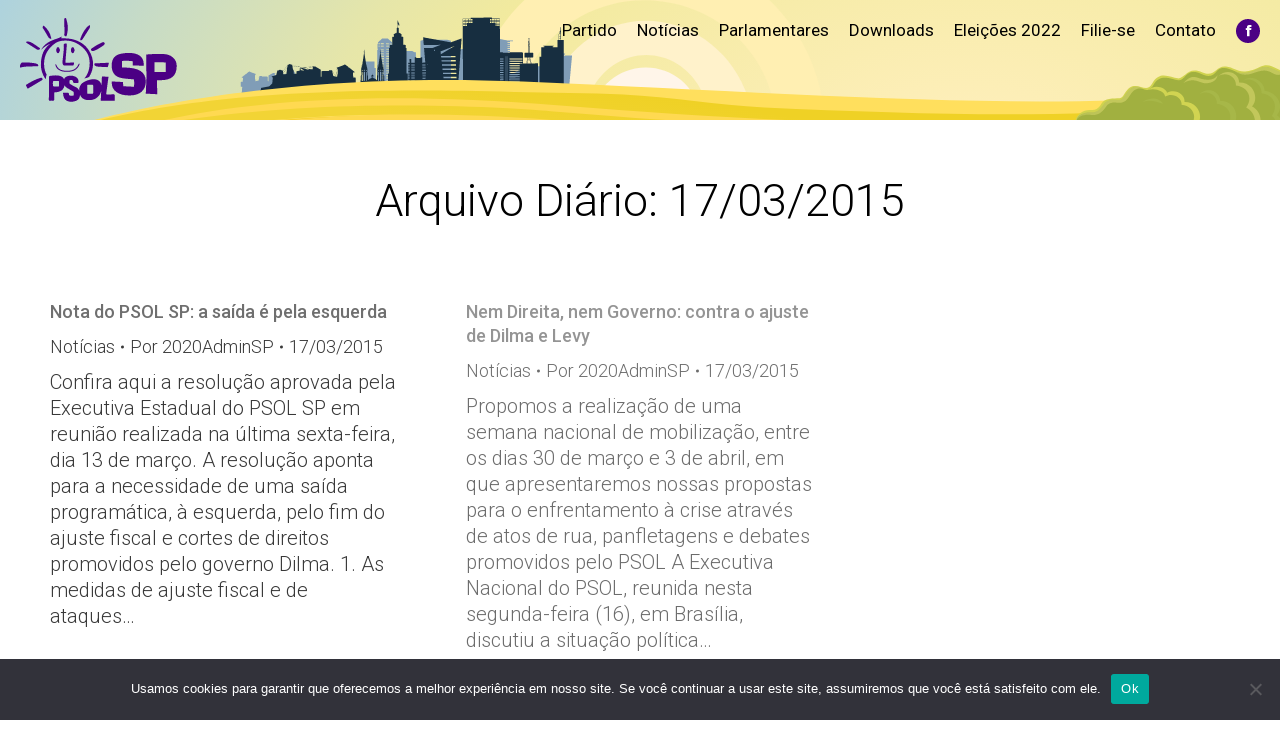

--- FILE ---
content_type: text/html; charset=UTF-8
request_url: https://psol50sp.org.br/2015/03/17/
body_size: 12946
content:
<!DOCTYPE html>
<!--[if !(IE 6) | !(IE 7) | !(IE 8)  ]><!-->
<html lang="pt-BR" class="no-js">
<!--<![endif]-->
<head>
	<meta charset="UTF-8" />
				<meta name="viewport" content="width=device-width, initial-scale=1, maximum-scale=1, user-scalable=0"/>
			<meta name="theme-color" content="#8224e3"/>	<link rel="profile" href="https://gmpg.org/xfn/11" />
	<script type="148f7f5626bde0c429dc0cb1-text/javascript">!function(e,c){e[c]=e[c]+(e[c]&&" ")+"quform-js"}(document.documentElement,"className");</script><meta name='robots' content='noindex, follow' />
	<style>img:is([sizes="auto" i], [sizes^="auto," i]) { contain-intrinsic-size: 3000px 1500px }</style>
	
	<!-- This site is optimized with the Yoast SEO plugin v26.8 - https://yoast.com/product/yoast-seo-wordpress/ -->
	<title>17/03/2015 - PSOL SP</title>
	<meta property="og:locale" content="pt_BR" />
	<meta property="og:type" content="website" />
	<meta property="og:title" content="17/03/2015 - PSOL SP" />
	<meta property="og:url" content="https://psol50sp.org.br/2015/03/17/" />
	<meta property="og:site_name" content="PSOL SP" />
	<meta name="twitter:card" content="summary_large_image" />
	<meta name="twitter:site" content="@psolsp" />
	<script type="application/ld+json" class="yoast-schema-graph">{"@context":"https://schema.org","@graph":[{"@type":"CollectionPage","@id":"https://psol50sp.org.br/2015/03/17/","url":"https://psol50sp.org.br/2015/03/17/","name":"17/03/2015 - PSOL SP","isPartOf":{"@id":"https://psol50sp.org.br/#website"},"breadcrumb":{"@id":"https://psol50sp.org.br/2015/03/17/#breadcrumb"},"inLanguage":"pt-BR"},{"@type":"BreadcrumbList","@id":"https://psol50sp.org.br/2015/03/17/#breadcrumb","itemListElement":[{"@type":"ListItem","position":1,"name":"Início","item":"https://psol50sp.org.br/"},{"@type":"ListItem","position":2,"name":"Arquivos para 17/03/2015"}]},{"@type":"WebSite","@id":"https://psol50sp.org.br/#website","url":"https://psol50sp.org.br/","name":"PSOL SP","description":"Site Estadual do PSOL São Paulo","potentialAction":[{"@type":"SearchAction","target":{"@type":"EntryPoint","urlTemplate":"https://psol50sp.org.br/?s={search_term_string}"},"query-input":{"@type":"PropertyValueSpecification","valueRequired":true,"valueName":"search_term_string"}}],"inLanguage":"pt-BR"}]}</script>
	<!-- / Yoast SEO plugin. -->


<link rel='dns-prefetch' href='//www.googletagmanager.com' />
<link rel='dns-prefetch' href='//maps.googleapis.com' />
<link rel='dns-prefetch' href='//fonts.googleapis.com' />
<link rel="alternate" type="application/rss+xml" title="Feed para PSOL SP &raquo;" href="https://psol50sp.org.br/feed/" />
<link rel="alternate" type="application/rss+xml" title="Feed de comentários para PSOL SP &raquo;" href="https://psol50sp.org.br/comments/feed/" />
<script type="148f7f5626bde0c429dc0cb1-text/javascript">
window._wpemojiSettings = {"baseUrl":"https:\/\/s.w.org\/images\/core\/emoji\/16.0.1\/72x72\/","ext":".png","svgUrl":"https:\/\/s.w.org\/images\/core\/emoji\/16.0.1\/svg\/","svgExt":".svg","source":{"concatemoji":"https:\/\/psol50sp.org.br\/wp-includes\/js\/wp-emoji-release.min.js?ver=6.8.3"}};
/*! This file is auto-generated */
!function(s,n){var o,i,e;function c(e){try{var t={supportTests:e,timestamp:(new Date).valueOf()};sessionStorage.setItem(o,JSON.stringify(t))}catch(e){}}function p(e,t,n){e.clearRect(0,0,e.canvas.width,e.canvas.height),e.fillText(t,0,0);var t=new Uint32Array(e.getImageData(0,0,e.canvas.width,e.canvas.height).data),a=(e.clearRect(0,0,e.canvas.width,e.canvas.height),e.fillText(n,0,0),new Uint32Array(e.getImageData(0,0,e.canvas.width,e.canvas.height).data));return t.every(function(e,t){return e===a[t]})}function u(e,t){e.clearRect(0,0,e.canvas.width,e.canvas.height),e.fillText(t,0,0);for(var n=e.getImageData(16,16,1,1),a=0;a<n.data.length;a++)if(0!==n.data[a])return!1;return!0}function f(e,t,n,a){switch(t){case"flag":return n(e,"\ud83c\udff3\ufe0f\u200d\u26a7\ufe0f","\ud83c\udff3\ufe0f\u200b\u26a7\ufe0f")?!1:!n(e,"\ud83c\udde8\ud83c\uddf6","\ud83c\udde8\u200b\ud83c\uddf6")&&!n(e,"\ud83c\udff4\udb40\udc67\udb40\udc62\udb40\udc65\udb40\udc6e\udb40\udc67\udb40\udc7f","\ud83c\udff4\u200b\udb40\udc67\u200b\udb40\udc62\u200b\udb40\udc65\u200b\udb40\udc6e\u200b\udb40\udc67\u200b\udb40\udc7f");case"emoji":return!a(e,"\ud83e\udedf")}return!1}function g(e,t,n,a){var r="undefined"!=typeof WorkerGlobalScope&&self instanceof WorkerGlobalScope?new OffscreenCanvas(300,150):s.createElement("canvas"),o=r.getContext("2d",{willReadFrequently:!0}),i=(o.textBaseline="top",o.font="600 32px Arial",{});return e.forEach(function(e){i[e]=t(o,e,n,a)}),i}function t(e){var t=s.createElement("script");t.src=e,t.defer=!0,s.head.appendChild(t)}"undefined"!=typeof Promise&&(o="wpEmojiSettingsSupports",i=["flag","emoji"],n.supports={everything:!0,everythingExceptFlag:!0},e=new Promise(function(e){s.addEventListener("DOMContentLoaded",e,{once:!0})}),new Promise(function(t){var n=function(){try{var e=JSON.parse(sessionStorage.getItem(o));if("object"==typeof e&&"number"==typeof e.timestamp&&(new Date).valueOf()<e.timestamp+604800&&"object"==typeof e.supportTests)return e.supportTests}catch(e){}return null}();if(!n){if("undefined"!=typeof Worker&&"undefined"!=typeof OffscreenCanvas&&"undefined"!=typeof URL&&URL.createObjectURL&&"undefined"!=typeof Blob)try{var e="postMessage("+g.toString()+"("+[JSON.stringify(i),f.toString(),p.toString(),u.toString()].join(",")+"));",a=new Blob([e],{type:"text/javascript"}),r=new Worker(URL.createObjectURL(a),{name:"wpTestEmojiSupports"});return void(r.onmessage=function(e){c(n=e.data),r.terminate(),t(n)})}catch(e){}c(n=g(i,f,p,u))}t(n)}).then(function(e){for(var t in e)n.supports[t]=e[t],n.supports.everything=n.supports.everything&&n.supports[t],"flag"!==t&&(n.supports.everythingExceptFlag=n.supports.everythingExceptFlag&&n.supports[t]);n.supports.everythingExceptFlag=n.supports.everythingExceptFlag&&!n.supports.flag,n.DOMReady=!1,n.readyCallback=function(){n.DOMReady=!0}}).then(function(){return e}).then(function(){var e;n.supports.everything||(n.readyCallback(),(e=n.source||{}).concatemoji?t(e.concatemoji):e.wpemoji&&e.twemoji&&(t(e.twemoji),t(e.wpemoji)))}))}((window,document),window._wpemojiSettings);
</script>
<style id='wp-emoji-styles-inline-css'>

	img.wp-smiley, img.emoji {
		display: inline !important;
		border: none !important;
		box-shadow: none !important;
		height: 1em !important;
		width: 1em !important;
		margin: 0 0.07em !important;
		vertical-align: -0.1em !important;
		background: none !important;
		padding: 0 !important;
	}
</style>
<link rel='stylesheet' id='wp-block-library-css' href='https://psol50sp.org.br/wp-includes/css/dist/block-library/style.min.css?ver=6.8.3' media='all' />
<style id='wp-block-library-theme-inline-css'>
.wp-block-audio :where(figcaption){color:#555;font-size:13px;text-align:center}.is-dark-theme .wp-block-audio :where(figcaption){color:#ffffffa6}.wp-block-audio{margin:0 0 1em}.wp-block-code{border:1px solid #ccc;border-radius:4px;font-family:Menlo,Consolas,monaco,monospace;padding:.8em 1em}.wp-block-embed :where(figcaption){color:#555;font-size:13px;text-align:center}.is-dark-theme .wp-block-embed :where(figcaption){color:#ffffffa6}.wp-block-embed{margin:0 0 1em}.blocks-gallery-caption{color:#555;font-size:13px;text-align:center}.is-dark-theme .blocks-gallery-caption{color:#ffffffa6}:root :where(.wp-block-image figcaption){color:#555;font-size:13px;text-align:center}.is-dark-theme :root :where(.wp-block-image figcaption){color:#ffffffa6}.wp-block-image{margin:0 0 1em}.wp-block-pullquote{border-bottom:4px solid;border-top:4px solid;color:currentColor;margin-bottom:1.75em}.wp-block-pullquote cite,.wp-block-pullquote footer,.wp-block-pullquote__citation{color:currentColor;font-size:.8125em;font-style:normal;text-transform:uppercase}.wp-block-quote{border-left:.25em solid;margin:0 0 1.75em;padding-left:1em}.wp-block-quote cite,.wp-block-quote footer{color:currentColor;font-size:.8125em;font-style:normal;position:relative}.wp-block-quote:where(.has-text-align-right){border-left:none;border-right:.25em solid;padding-left:0;padding-right:1em}.wp-block-quote:where(.has-text-align-center){border:none;padding-left:0}.wp-block-quote.is-large,.wp-block-quote.is-style-large,.wp-block-quote:where(.is-style-plain){border:none}.wp-block-search .wp-block-search__label{font-weight:700}.wp-block-search__button{border:1px solid #ccc;padding:.375em .625em}:where(.wp-block-group.has-background){padding:1.25em 2.375em}.wp-block-separator.has-css-opacity{opacity:.4}.wp-block-separator{border:none;border-bottom:2px solid;margin-left:auto;margin-right:auto}.wp-block-separator.has-alpha-channel-opacity{opacity:1}.wp-block-separator:not(.is-style-wide):not(.is-style-dots){width:100px}.wp-block-separator.has-background:not(.is-style-dots){border-bottom:none;height:1px}.wp-block-separator.has-background:not(.is-style-wide):not(.is-style-dots){height:2px}.wp-block-table{margin:0 0 1em}.wp-block-table td,.wp-block-table th{word-break:normal}.wp-block-table :where(figcaption){color:#555;font-size:13px;text-align:center}.is-dark-theme .wp-block-table :where(figcaption){color:#ffffffa6}.wp-block-video :where(figcaption){color:#555;font-size:13px;text-align:center}.is-dark-theme .wp-block-video :where(figcaption){color:#ffffffa6}.wp-block-video{margin:0 0 1em}:root :where(.wp-block-template-part.has-background){margin-bottom:0;margin-top:0;padding:1.25em 2.375em}
</style>
<style id='classic-theme-styles-inline-css'>
/*! This file is auto-generated */
.wp-block-button__link{color:#fff;background-color:#32373c;border-radius:9999px;box-shadow:none;text-decoration:none;padding:calc(.667em + 2px) calc(1.333em + 2px);font-size:1.125em}.wp-block-file__button{background:#32373c;color:#fff;text-decoration:none}
</style>
<style id='global-styles-inline-css'>
:root{--wp--preset--aspect-ratio--square: 1;--wp--preset--aspect-ratio--4-3: 4/3;--wp--preset--aspect-ratio--3-4: 3/4;--wp--preset--aspect-ratio--3-2: 3/2;--wp--preset--aspect-ratio--2-3: 2/3;--wp--preset--aspect-ratio--16-9: 16/9;--wp--preset--aspect-ratio--9-16: 9/16;--wp--preset--color--black: #000000;--wp--preset--color--cyan-bluish-gray: #abb8c3;--wp--preset--color--white: #FFF;--wp--preset--color--pale-pink: #f78da7;--wp--preset--color--vivid-red: #cf2e2e;--wp--preset--color--luminous-vivid-orange: #ff6900;--wp--preset--color--luminous-vivid-amber: #fcb900;--wp--preset--color--light-green-cyan: #7bdcb5;--wp--preset--color--vivid-green-cyan: #00d084;--wp--preset--color--pale-cyan-blue: #8ed1fc;--wp--preset--color--vivid-cyan-blue: #0693e3;--wp--preset--color--vivid-purple: #9b51e0;--wp--preset--color--accent: #8224e3;--wp--preset--color--dark-gray: #111;--wp--preset--color--light-gray: #767676;--wp--preset--gradient--vivid-cyan-blue-to-vivid-purple: linear-gradient(135deg,rgba(6,147,227,1) 0%,rgb(155,81,224) 100%);--wp--preset--gradient--light-green-cyan-to-vivid-green-cyan: linear-gradient(135deg,rgb(122,220,180) 0%,rgb(0,208,130) 100%);--wp--preset--gradient--luminous-vivid-amber-to-luminous-vivid-orange: linear-gradient(135deg,rgba(252,185,0,1) 0%,rgba(255,105,0,1) 100%);--wp--preset--gradient--luminous-vivid-orange-to-vivid-red: linear-gradient(135deg,rgba(255,105,0,1) 0%,rgb(207,46,46) 100%);--wp--preset--gradient--very-light-gray-to-cyan-bluish-gray: linear-gradient(135deg,rgb(238,238,238) 0%,rgb(169,184,195) 100%);--wp--preset--gradient--cool-to-warm-spectrum: linear-gradient(135deg,rgb(74,234,220) 0%,rgb(151,120,209) 20%,rgb(207,42,186) 40%,rgb(238,44,130) 60%,rgb(251,105,98) 80%,rgb(254,248,76) 100%);--wp--preset--gradient--blush-light-purple: linear-gradient(135deg,rgb(255,206,236) 0%,rgb(152,150,240) 100%);--wp--preset--gradient--blush-bordeaux: linear-gradient(135deg,rgb(254,205,165) 0%,rgb(254,45,45) 50%,rgb(107,0,62) 100%);--wp--preset--gradient--luminous-dusk: linear-gradient(135deg,rgb(255,203,112) 0%,rgb(199,81,192) 50%,rgb(65,88,208) 100%);--wp--preset--gradient--pale-ocean: linear-gradient(135deg,rgb(255,245,203) 0%,rgb(182,227,212) 50%,rgb(51,167,181) 100%);--wp--preset--gradient--electric-grass: linear-gradient(135deg,rgb(202,248,128) 0%,rgb(113,206,126) 100%);--wp--preset--gradient--midnight: linear-gradient(135deg,rgb(2,3,129) 0%,rgb(40,116,252) 100%);--wp--preset--font-size--small: 13px;--wp--preset--font-size--medium: 20px;--wp--preset--font-size--large: 36px;--wp--preset--font-size--x-large: 42px;--wp--preset--spacing--20: 0.44rem;--wp--preset--spacing--30: 0.67rem;--wp--preset--spacing--40: 1rem;--wp--preset--spacing--50: 1.5rem;--wp--preset--spacing--60: 2.25rem;--wp--preset--spacing--70: 3.38rem;--wp--preset--spacing--80: 5.06rem;--wp--preset--shadow--natural: 6px 6px 9px rgba(0, 0, 0, 0.2);--wp--preset--shadow--deep: 12px 12px 50px rgba(0, 0, 0, 0.4);--wp--preset--shadow--sharp: 6px 6px 0px rgba(0, 0, 0, 0.2);--wp--preset--shadow--outlined: 6px 6px 0px -3px rgba(255, 255, 255, 1), 6px 6px rgba(0, 0, 0, 1);--wp--preset--shadow--crisp: 6px 6px 0px rgba(0, 0, 0, 1);}:where(.is-layout-flex){gap: 0.5em;}:where(.is-layout-grid){gap: 0.5em;}body .is-layout-flex{display: flex;}.is-layout-flex{flex-wrap: wrap;align-items: center;}.is-layout-flex > :is(*, div){margin: 0;}body .is-layout-grid{display: grid;}.is-layout-grid > :is(*, div){margin: 0;}:where(.wp-block-columns.is-layout-flex){gap: 2em;}:where(.wp-block-columns.is-layout-grid){gap: 2em;}:where(.wp-block-post-template.is-layout-flex){gap: 1.25em;}:where(.wp-block-post-template.is-layout-grid){gap: 1.25em;}.has-black-color{color: var(--wp--preset--color--black) !important;}.has-cyan-bluish-gray-color{color: var(--wp--preset--color--cyan-bluish-gray) !important;}.has-white-color{color: var(--wp--preset--color--white) !important;}.has-pale-pink-color{color: var(--wp--preset--color--pale-pink) !important;}.has-vivid-red-color{color: var(--wp--preset--color--vivid-red) !important;}.has-luminous-vivid-orange-color{color: var(--wp--preset--color--luminous-vivid-orange) !important;}.has-luminous-vivid-amber-color{color: var(--wp--preset--color--luminous-vivid-amber) !important;}.has-light-green-cyan-color{color: var(--wp--preset--color--light-green-cyan) !important;}.has-vivid-green-cyan-color{color: var(--wp--preset--color--vivid-green-cyan) !important;}.has-pale-cyan-blue-color{color: var(--wp--preset--color--pale-cyan-blue) !important;}.has-vivid-cyan-blue-color{color: var(--wp--preset--color--vivid-cyan-blue) !important;}.has-vivid-purple-color{color: var(--wp--preset--color--vivid-purple) !important;}.has-black-background-color{background-color: var(--wp--preset--color--black) !important;}.has-cyan-bluish-gray-background-color{background-color: var(--wp--preset--color--cyan-bluish-gray) !important;}.has-white-background-color{background-color: var(--wp--preset--color--white) !important;}.has-pale-pink-background-color{background-color: var(--wp--preset--color--pale-pink) !important;}.has-vivid-red-background-color{background-color: var(--wp--preset--color--vivid-red) !important;}.has-luminous-vivid-orange-background-color{background-color: var(--wp--preset--color--luminous-vivid-orange) !important;}.has-luminous-vivid-amber-background-color{background-color: var(--wp--preset--color--luminous-vivid-amber) !important;}.has-light-green-cyan-background-color{background-color: var(--wp--preset--color--light-green-cyan) !important;}.has-vivid-green-cyan-background-color{background-color: var(--wp--preset--color--vivid-green-cyan) !important;}.has-pale-cyan-blue-background-color{background-color: var(--wp--preset--color--pale-cyan-blue) !important;}.has-vivid-cyan-blue-background-color{background-color: var(--wp--preset--color--vivid-cyan-blue) !important;}.has-vivid-purple-background-color{background-color: var(--wp--preset--color--vivid-purple) !important;}.has-black-border-color{border-color: var(--wp--preset--color--black) !important;}.has-cyan-bluish-gray-border-color{border-color: var(--wp--preset--color--cyan-bluish-gray) !important;}.has-white-border-color{border-color: var(--wp--preset--color--white) !important;}.has-pale-pink-border-color{border-color: var(--wp--preset--color--pale-pink) !important;}.has-vivid-red-border-color{border-color: var(--wp--preset--color--vivid-red) !important;}.has-luminous-vivid-orange-border-color{border-color: var(--wp--preset--color--luminous-vivid-orange) !important;}.has-luminous-vivid-amber-border-color{border-color: var(--wp--preset--color--luminous-vivid-amber) !important;}.has-light-green-cyan-border-color{border-color: var(--wp--preset--color--light-green-cyan) !important;}.has-vivid-green-cyan-border-color{border-color: var(--wp--preset--color--vivid-green-cyan) !important;}.has-pale-cyan-blue-border-color{border-color: var(--wp--preset--color--pale-cyan-blue) !important;}.has-vivid-cyan-blue-border-color{border-color: var(--wp--preset--color--vivid-cyan-blue) !important;}.has-vivid-purple-border-color{border-color: var(--wp--preset--color--vivid-purple) !important;}.has-vivid-cyan-blue-to-vivid-purple-gradient-background{background: var(--wp--preset--gradient--vivid-cyan-blue-to-vivid-purple) !important;}.has-light-green-cyan-to-vivid-green-cyan-gradient-background{background: var(--wp--preset--gradient--light-green-cyan-to-vivid-green-cyan) !important;}.has-luminous-vivid-amber-to-luminous-vivid-orange-gradient-background{background: var(--wp--preset--gradient--luminous-vivid-amber-to-luminous-vivid-orange) !important;}.has-luminous-vivid-orange-to-vivid-red-gradient-background{background: var(--wp--preset--gradient--luminous-vivid-orange-to-vivid-red) !important;}.has-very-light-gray-to-cyan-bluish-gray-gradient-background{background: var(--wp--preset--gradient--very-light-gray-to-cyan-bluish-gray) !important;}.has-cool-to-warm-spectrum-gradient-background{background: var(--wp--preset--gradient--cool-to-warm-spectrum) !important;}.has-blush-light-purple-gradient-background{background: var(--wp--preset--gradient--blush-light-purple) !important;}.has-blush-bordeaux-gradient-background{background: var(--wp--preset--gradient--blush-bordeaux) !important;}.has-luminous-dusk-gradient-background{background: var(--wp--preset--gradient--luminous-dusk) !important;}.has-pale-ocean-gradient-background{background: var(--wp--preset--gradient--pale-ocean) !important;}.has-electric-grass-gradient-background{background: var(--wp--preset--gradient--electric-grass) !important;}.has-midnight-gradient-background{background: var(--wp--preset--gradient--midnight) !important;}.has-small-font-size{font-size: var(--wp--preset--font-size--small) !important;}.has-medium-font-size{font-size: var(--wp--preset--font-size--medium) !important;}.has-large-font-size{font-size: var(--wp--preset--font-size--large) !important;}.has-x-large-font-size{font-size: var(--wp--preset--font-size--x-large) !important;}
:where(.wp-block-post-template.is-layout-flex){gap: 1.25em;}:where(.wp-block-post-template.is-layout-grid){gap: 1.25em;}
:where(.wp-block-columns.is-layout-flex){gap: 2em;}:where(.wp-block-columns.is-layout-grid){gap: 2em;}
:root :where(.wp-block-pullquote){font-size: 1.5em;line-height: 1.6;}
</style>
<link rel='stylesheet' id='cookie-notice-front-css' href='https://psol50sp.org.br/wp-content/plugins/cookie-notice/css/front.min.css?ver=2.5.7' media='all' />
<link rel='stylesheet' id='quform-css' href='https://psol50sp.org.br/wp-content/plugins/quform/cache/quform.css?ver=1759414748' media='all' />
<link rel='stylesheet' id='the7-font-css' href='https://psol50sp.org.br/wp-content/themes/dt-the7/fonts/icomoon-the7-font/icomoon-the7-font.min.css?ver=12.9.1' media='all' />
<link rel='stylesheet' id='dt-web-fonts-css' href='https://fonts.googleapis.com/css?family=Roboto:300,400,500,600,700,900' media='all' />
<link rel='stylesheet' id='dt-main-css' href='https://psol50sp.org.br/wp-content/themes/dt-the7/css/main.min.css?ver=12.9.1' media='all' />
<link rel='stylesheet' id='the7-custom-scrollbar-css' href='https://psol50sp.org.br/wp-content/themes/dt-the7/lib/custom-scrollbar/custom-scrollbar.min.css?ver=12.9.1' media='all' />
<link rel='stylesheet' id='the7-wpbakery-css' href='https://psol50sp.org.br/wp-content/themes/dt-the7/css/wpbakery.min.css?ver=12.9.1' media='all' />
<link rel='stylesheet' id='the7-css-vars-css' href='https://psol50sp.org.br/wp-content/uploads/the7-css/css-vars.css?ver=2ec2efb84983' media='all' />
<link rel='stylesheet' id='dt-custom-css' href='https://psol50sp.org.br/wp-content/uploads/the7-css/custom.css?ver=2ec2efb84983' media='all' />
<link rel='stylesheet' id='dt-media-css' href='https://psol50sp.org.br/wp-content/uploads/the7-css/media.css?ver=2ec2efb84983' media='all' />
<link rel='stylesheet' id='the7-mega-menu-css' href='https://psol50sp.org.br/wp-content/uploads/the7-css/mega-menu.css?ver=2ec2efb84983' media='all' />
<link rel='stylesheet' id='the7-elements-css' href='https://psol50sp.org.br/wp-content/uploads/the7-css/post-type-dynamic.css?ver=2ec2efb84983' media='all' />
<link rel='stylesheet' id='style-css' href='https://psol50sp.org.br/wp-content/themes/dt-the7/style.css?ver=12.9.1' media='all' />
<link rel='stylesheet' id='ultimate-vc-addons-style-min-css' href='https://psol50sp.org.br/wp-content/plugins/Ultimate_VC_Addons/assets/min-css/ultimate.min.css?ver=3.21.1' media='all' />
<link rel='stylesheet' id='ultimate-vc-addons-icons-css' href='https://psol50sp.org.br/wp-content/plugins/Ultimate_VC_Addons/assets/css/icons.css?ver=3.21.1' media='all' />
<link rel='stylesheet' id='ultimate-vc-addons-vidcons-css' href='https://psol50sp.org.br/wp-content/plugins/Ultimate_VC_Addons/assets/fonts/vidcons.css?ver=3.21.1' media='all' />
<script src="https://psol50sp.org.br/wp-includes/js/jquery/jquery.min.js?ver=3.7.1" id="jquery-core-js" type="148f7f5626bde0c429dc0cb1-text/javascript"></script>
<script src="https://psol50sp.org.br/wp-includes/js/jquery/jquery-migrate.min.js?ver=3.4.1" id="jquery-migrate-js" type="148f7f5626bde0c429dc0cb1-text/javascript"></script>
<script id="cookie-notice-front-js-before" type="148f7f5626bde0c429dc0cb1-text/javascript">
var cnArgs = {"ajaxUrl":"https:\/\/psol50sp.org.br\/wp-admin\/admin-ajax.php","nonce":"237f7fc054","hideEffect":"fade","position":"bottom","onScroll":false,"onScrollOffset":100,"onClick":false,"cookieName":"cookie_notice_accepted","cookieTime":2592000,"cookieTimeRejected":2592000,"globalCookie":false,"redirection":false,"cache":false,"revokeCookies":false,"revokeCookiesOpt":"automatic"};
</script>
<script src="https://psol50sp.org.br/wp-content/plugins/cookie-notice/js/front.min.js?ver=2.5.7" id="cookie-notice-front-js" type="148f7f5626bde0c429dc0cb1-text/javascript"></script>
<script src="//psol50sp.org.br/wp-content/plugins/revslider/sr6/assets/js/rbtools.min.js?ver=6.7.37" async id="tp-tools-js" type="148f7f5626bde0c429dc0cb1-text/javascript"></script>
<script src="//psol50sp.org.br/wp-content/plugins/revslider/sr6/assets/js/rs6.min.js?ver=6.7.37" async id="revmin-js" type="148f7f5626bde0c429dc0cb1-text/javascript"></script>
<script id="dt-above-fold-js-extra" type="148f7f5626bde0c429dc0cb1-text/javascript">
var dtLocal = {"themeUrl":"https:\/\/psol50sp.org.br\/wp-content\/themes\/dt-the7","passText":"Para ver esse post protegido, insira a senha abaixo:","moreButtonText":{"loading":"Carregando...","loadMore":"Veja mais"},"postID":"16102","ajaxurl":"https:\/\/psol50sp.org.br\/wp-admin\/admin-ajax.php","REST":{"baseUrl":"https:\/\/psol50sp.org.br\/wp-json\/the7\/v1","endpoints":{"sendMail":"\/send-mail"}},"contactMessages":{"required":"Um ou mais campos t\u00eam um erro. Por favor verifique e tente novamente.","terms":"Please accept the privacy policy.","fillTheCaptchaError":"Please, fill the captcha."},"captchaSiteKey":"","ajaxNonce":"f46822ff9d","pageData":{"type":"archive","template":"archive","layout":"masonry"},"themeSettings":{"smoothScroll":"off","lazyLoading":false,"desktopHeader":{"height":120},"ToggleCaptionEnabled":"disabled","ToggleCaption":"Navigation","floatingHeader":{"showAfter":94,"showMenu":false,"height":60,"logo":{"showLogo":true,"html":"<img class=\" preload-me\" src=\"https:\/\/psol50sp.org.br\/wp-content\/themes\/dt-the7\/inc\/presets\/images\/full\/skin11r.header-style-floating-logo-regular.png\" srcset=\"https:\/\/psol50sp.org.br\/wp-content\/themes\/dt-the7\/inc\/presets\/images\/full\/skin11r.header-style-floating-logo-regular.png 44w, https:\/\/psol50sp.org.br\/wp-content\/themes\/dt-the7\/inc\/presets\/images\/full\/skin11r.header-style-floating-logo-hd.png 88w\" width=\"44\" height=\"44\"   sizes=\"44px\" alt=\"PSOL SP\" \/>","url":"https:\/\/psol50sp.org.br\/"}},"topLine":{"floatingTopLine":{"logo":{"showLogo":false,"html":""}}},"mobileHeader":{"firstSwitchPoint":990,"secondSwitchPoint":600,"firstSwitchPointHeight":60,"secondSwitchPointHeight":60,"mobileToggleCaptionEnabled":"disabled","mobileToggleCaption":"Menu"},"stickyMobileHeaderFirstSwitch":{"logo":{"html":"<img class=\" preload-me\" src=\"https:\/\/psol50sp.org.br\/wp-content\/uploads\/2019\/12\/Grupo-1217.png\" srcset=\"https:\/\/psol50sp.org.br\/wp-content\/uploads\/2019\/12\/Grupo-1217.png 163w, https:\/\/psol50sp.org.br\/wp-content\/uploads\/2019\/12\/Grupo-1217.png 163w\" width=\"163\" height=\"38\"   sizes=\"163px\" alt=\"PSOL SP\" \/>"}},"stickyMobileHeaderSecondSwitch":{"logo":{"html":"<img class=\" preload-me\" src=\"https:\/\/psol50sp.org.br\/wp-content\/uploads\/2019\/12\/Grupo-1217.png\" srcset=\"https:\/\/psol50sp.org.br\/wp-content\/uploads\/2019\/12\/Grupo-1217.png 163w, https:\/\/psol50sp.org.br\/wp-content\/uploads\/2019\/12\/Grupo-1217.png 163w\" width=\"163\" height=\"38\"   sizes=\"163px\" alt=\"PSOL SP\" \/>"}},"sidebar":{"switchPoint":990},"boxedWidth":"1280px"},"VCMobileScreenWidth":"768"};
var dtShare = {"shareButtonText":{"facebook":"Share on Facebook","twitter":"Share on X","pinterest":"Pin it","linkedin":"Share on Linkedin","whatsapp":"Share on Whatsapp"},"overlayOpacity":"85"};
</script>
<script src="https://psol50sp.org.br/wp-content/themes/dt-the7/js/above-the-fold.min.js?ver=12.9.1" id="dt-above-fold-js" type="148f7f5626bde0c429dc0cb1-text/javascript"></script>

<!-- Snippet da etiqueta do Google (gtag.js) adicionado pelo Site Kit -->
<!-- Snippet do Google Análises adicionado pelo Site Kit -->
<script src="https://www.googletagmanager.com/gtag/js?id=G-Y5L5QBZSS5" id="google_gtagjs-js" async type="148f7f5626bde0c429dc0cb1-text/javascript"></script>
<script id="google_gtagjs-js-after" type="148f7f5626bde0c429dc0cb1-text/javascript">
window.dataLayer = window.dataLayer || [];function gtag(){dataLayer.push(arguments);}
gtag("set","linker",{"domains":["psol50sp.org.br"]});
gtag("js", new Date());
gtag("set", "developer_id.dZTNiMT", true);
gtag("config", "G-Y5L5QBZSS5");
</script>
<script src="https://psol50sp.org.br/wp-content/plugins/Ultimate_VC_Addons/assets/min-js/modernizr-custom.min.js?ver=3.21.1" id="ultimate-vc-addons-modernizr-js" type="148f7f5626bde0c429dc0cb1-text/javascript"></script>
<script src="https://psol50sp.org.br/wp-content/plugins/Ultimate_VC_Addons/assets/min-js/jquery-ui.min.js?ver=3.21.1" id="jquery_ui-js" type="148f7f5626bde0c429dc0cb1-text/javascript"></script>
<script src="https://maps.googleapis.com/maps/api/js" id="ultimate-vc-addons-googleapis-js" type="148f7f5626bde0c429dc0cb1-text/javascript"></script>
<script src="https://psol50sp.org.br/wp-includes/js/jquery/ui/core.min.js?ver=1.13.3" id="jquery-ui-core-js" type="148f7f5626bde0c429dc0cb1-text/javascript"></script>
<script src="https://psol50sp.org.br/wp-includes/js/jquery/ui/mouse.min.js?ver=1.13.3" id="jquery-ui-mouse-js" type="148f7f5626bde0c429dc0cb1-text/javascript"></script>
<script src="https://psol50sp.org.br/wp-includes/js/jquery/ui/slider.min.js?ver=1.13.3" id="jquery-ui-slider-js" type="148f7f5626bde0c429dc0cb1-text/javascript"></script>
<script src="https://psol50sp.org.br/wp-content/plugins/Ultimate_VC_Addons/assets/min-js/jquery-ui-labeledslider.min.js?ver=3.21.1" id="ultimate-vc-addons_range_tick-js" type="148f7f5626bde0c429dc0cb1-text/javascript"></script>
<script src="https://psol50sp.org.br/wp-content/plugins/Ultimate_VC_Addons/assets/min-js/ultimate.min.js?ver=3.21.1" id="ultimate-vc-addons-script-js" type="148f7f5626bde0c429dc0cb1-text/javascript"></script>
<script src="https://psol50sp.org.br/wp-content/plugins/Ultimate_VC_Addons/assets/min-js/modal-all.min.js?ver=3.21.1" id="ultimate-vc-addons-modal-all-js" type="148f7f5626bde0c429dc0cb1-text/javascript"></script>
<script src="https://psol50sp.org.br/wp-content/plugins/Ultimate_VC_Addons/assets/min-js/jparallax.min.js?ver=3.21.1" id="ultimate-vc-addons-jquery.shake-js" type="148f7f5626bde0c429dc0cb1-text/javascript"></script>
<script src="https://psol50sp.org.br/wp-content/plugins/Ultimate_VC_Addons/assets/min-js/vhparallax.min.js?ver=3.21.1" id="ultimate-vc-addons-jquery.vhparallax-js" type="148f7f5626bde0c429dc0cb1-text/javascript"></script>
<script src="https://psol50sp.org.br/wp-content/plugins/Ultimate_VC_Addons/assets/min-js/ultimate_bg.min.js?ver=3.21.1" id="ultimate-vc-addons-row-bg-js" type="148f7f5626bde0c429dc0cb1-text/javascript"></script>
<script src="https://psol50sp.org.br/wp-content/plugins/Ultimate_VC_Addons/assets/min-js/mb-YTPlayer.min.js?ver=3.21.1" id="ultimate-vc-addons-jquery.ytplayer-js" type="148f7f5626bde0c429dc0cb1-text/javascript"></script>
<link rel="https://api.w.org/" href="https://psol50sp.org.br/wp-json/" /><link rel="EditURI" type="application/rsd+xml" title="RSD" href="https://psol50sp.org.br/xmlrpc.php?rsd" />
<meta name="generator" content="WordPress 6.8.3" />
<meta name="generator" content="Site Kit by Google 1.162.1" /><meta name="generator" content="Powered by WPBakery Page Builder - drag and drop page builder for WordPress."/>
<meta name="generator" content="Powered by Slider Revolution 6.7.37 - responsive, Mobile-Friendly Slider Plugin for WordPress with comfortable drag and drop interface." />
<link rel="icon" href="https://psol50sp.org.br/wp-content/uploads/2020/01/PSOLSPfav.png" type="image/png" sizes="16x16"/><link rel="icon" href="https://psol50sp.org.br/wp-content/uploads/2020/01/PSOLSPfav.png" type="image/png" sizes="32x32"/><link rel="apple-touch-icon" href="https://psol50sp.org.br/wp-content/uploads/2019/12/Grupo-1217.png"><link rel="apple-touch-icon" sizes="76x76" href="https://psol50sp.org.br/wp-content/uploads/2019/12/Grupo-1217.png"><link rel="apple-touch-icon" sizes="120x120" href="https://psol50sp.org.br/wp-content/uploads/2019/12/Grupo-1217.png"><link rel="apple-touch-icon" sizes="152x152" href="https://psol50sp.org.br/wp-content/uploads/2019/12/Grupo-1217.png"><script type="148f7f5626bde0c429dc0cb1-text/javascript">function setREVStartSize(e){
			//window.requestAnimationFrame(function() {
				window.RSIW = window.RSIW===undefined ? window.innerWidth : window.RSIW;
				window.RSIH = window.RSIH===undefined ? window.innerHeight : window.RSIH;
				try {
					var pw = document.getElementById(e.c).parentNode.offsetWidth,
						newh;
					pw = pw===0 || isNaN(pw) || (e.l=="fullwidth" || e.layout=="fullwidth") ? window.RSIW : pw;
					e.tabw = e.tabw===undefined ? 0 : parseInt(e.tabw);
					e.thumbw = e.thumbw===undefined ? 0 : parseInt(e.thumbw);
					e.tabh = e.tabh===undefined ? 0 : parseInt(e.tabh);
					e.thumbh = e.thumbh===undefined ? 0 : parseInt(e.thumbh);
					e.tabhide = e.tabhide===undefined ? 0 : parseInt(e.tabhide);
					e.thumbhide = e.thumbhide===undefined ? 0 : parseInt(e.thumbhide);
					e.mh = e.mh===undefined || e.mh=="" || e.mh==="auto" ? 0 : parseInt(e.mh,0);
					if(e.layout==="fullscreen" || e.l==="fullscreen")
						newh = Math.max(e.mh,window.RSIH);
					else{
						e.gw = Array.isArray(e.gw) ? e.gw : [e.gw];
						for (var i in e.rl) if (e.gw[i]===undefined || e.gw[i]===0) e.gw[i] = e.gw[i-1];
						e.gh = e.el===undefined || e.el==="" || (Array.isArray(e.el) && e.el.length==0)? e.gh : e.el;
						e.gh = Array.isArray(e.gh) ? e.gh : [e.gh];
						for (var i in e.rl) if (e.gh[i]===undefined || e.gh[i]===0) e.gh[i] = e.gh[i-1];
											
						var nl = new Array(e.rl.length),
							ix = 0,
							sl;
						e.tabw = e.tabhide>=pw ? 0 : e.tabw;
						e.thumbw = e.thumbhide>=pw ? 0 : e.thumbw;
						e.tabh = e.tabhide>=pw ? 0 : e.tabh;
						e.thumbh = e.thumbhide>=pw ? 0 : e.thumbh;
						for (var i in e.rl) nl[i] = e.rl[i]<window.RSIW ? 0 : e.rl[i];
						sl = nl[0];
						for (var i in nl) if (sl>nl[i] && nl[i]>0) { sl = nl[i]; ix=i;}
						var m = pw>(e.gw[ix]+e.tabw+e.thumbw) ? 1 : (pw-(e.tabw+e.thumbw)) / (e.gw[ix]);
						newh =  (e.gh[ix] * m) + (e.tabh + e.thumbh);
					}
					var el = document.getElementById(e.c);
					if (el!==null && el) el.style.height = newh+"px";
					el = document.getElementById(e.c+"_wrapper");
					if (el!==null && el) {
						el.style.height = newh+"px";
						el.style.display = "block";
					}
				} catch(e){
					console.log("Failure at Presize of Slider:" + e)
				}
			//});
		  };</script>
<noscript><style> .wpb_animate_when_almost_visible { opacity: 1; }</style></noscript><!-- Global site tag (gtag.js) - Google Analytics -->
<script async src="https://www.googletagmanager.com/gtag/js?id=UA-84111211-1" type="148f7f5626bde0c429dc0cb1-text/javascript"></script>
<script type="148f7f5626bde0c429dc0cb1-text/javascript">
  window.dataLayer = window.dataLayer || [];
  function gtag(){dataLayer.push(arguments);}
  gtag('js', new Date());

  gtag('config', 'UA-84111211-1');
</script>
<style id='the7-custom-inline-css' type='text/css'>
.sub-nav .menu-item i.fa,
.sub-nav .menu-item i.fas,
.sub-nav .menu-item i.far,
.sub-nav .menu-item i.fab {
	text-align: center;
	width: 1.25em;
}

.cn-button.bootstrap {
    background: #FFBC00;
}
</style>
</head>
<body id="the7-body" class="archive date wp-embed-responsive wp-theme-dt-the7 cookies-not-set the7-core-ver-2.7.1 layout-masonry description-under-image dt-responsive-on right-mobile-menu-close-icon ouside-menu-close-icon mobile-hamburger-close-bg-enable mobile-hamburger-close-bg-hover-enable  fade-medium-mobile-menu-close-icon fade-medium-menu-close-icon srcset-enabled btn-flat custom-btn-color custom-btn-hover-color floating-mobile-menu-icon top-header first-switch-logo-center first-switch-menu-right second-switch-logo-center second-switch-menu-right right-mobile-menu layzr-loading-on popup-message-style the7-ver-12.9.1 wpb-js-composer js-comp-ver-6.9.0 vc_responsive">
<!-- The7 12.9.1 -->

<div id="page" >
	<a class="skip-link screen-reader-text" href="#content">Pular para o conteúdo</a>

<div class="masthead inline-header right widgets full-width shadow-mobile-header-decoration small-mobile-menu-icon dt-parent-menu-clickable show-sub-menu-on-hover show-device-logo show-mobile-logo" >

	<div class="top-bar top-bar-empty top-bar-line-hide">
	<div class="top-bar-bg" ></div>
	<div class="mini-widgets left-widgets"></div><div class="mini-widgets right-widgets"></div></div>

	<header class="header-bar" role="banner">

		<div class="branding">
	<div id="site-title" class="assistive-text">PSOL SP</div>
	<div id="site-description" class="assistive-text">Site Estadual do PSOL São Paulo</div>
	<a class="" href="https://psol50sp.org.br/"><img class=" preload-me" src="https://psol50sp.org.br/wp-content/uploads/2019/12/Grupo-1064.png" srcset="https://psol50sp.org.br/wp-content/uploads/2019/12/Grupo-1064.png 157w, https://psol50sp.org.br/wp-content/uploads/2019/12/Grupo-1064.png 157w" width="157" height="84"   sizes="157px" alt="PSOL SP" /><img class="mobile-logo preload-me" src="https://psol50sp.org.br/wp-content/uploads/2019/12/Grupo-1217.png" srcset="https://psol50sp.org.br/wp-content/uploads/2019/12/Grupo-1217.png 163w, https://psol50sp.org.br/wp-content/uploads/2019/12/Grupo-1217.png 163w" width="163" height="38"   sizes="163px" alt="PSOL SP" /></a></div>

		<ul id="primary-menu" class="main-nav outside-item-custom-margin"><li class="menu-item menu-item-type-custom menu-item-object-custom menu-item-has-children menu-item-18455 first has-children depth-0"><a href='#' data-level='1' aria-haspopup='true' aria-expanded='false'><span class="menu-item-text"><span class="menu-text">Partido</span></span></a><ul class="sub-nav hover-style-bg level-arrows-on" role="group"><li class="menu-item menu-item-type-post_type menu-item-object-page menu-item-20190 first depth-1"><a href='https://psol50sp.org.br/executiva-estadual-2/' data-level='2'><span class="menu-item-text"><span class="menu-text">Executiva Estadual</span></span></a></li> <li class="menu-item menu-item-type-post_type menu-item-object-page menu-item-20183 depth-1"><a href='https://psol50sp.org.br/conheca-o-estatuto-do-diretorio-estadual-de-sao-paulo/' data-level='2'><span class="menu-item-text"><span class="menu-text">Estatuto do PSOL</span></span></a></li> <li class="menu-item menu-item-type-post_type menu-item-object-page menu-item-20217 depth-1"><a href='https://psol50sp.org.br/programa/' data-level='2'><span class="menu-item-text"><span class="menu-text">Programa</span></span></a></li> <li class="menu-item menu-item-type-post_type menu-item-object-page menu-item-20181 depth-1"><a href='https://psol50sp.org.br/secretarias-e-coletivos/' data-level='2'><span class="menu-item-text"><span class="menu-text">Setoriais do Partido</span></span></a></li> <li class="menu-item menu-item-type-post_type menu-item-object-page menu-item-20318 depth-1"><a href='https://psol50sp.org.br/resolucoes/' data-level='2'><span class="menu-item-text"><span class="menu-text">Resoluções</span></span></a></li> </ul></li> <li class="menu-item menu-item-type-post_type menu-item-object-page menu-item-has-children menu-item-20203 has-children depth-0"><a href='https://psol50sp.org.br/noticias/' data-level='1' aria-haspopup='true' aria-expanded='false'><span class="menu-item-text"><span class="menu-text">Notícias</span></span></a><ul class="sub-nav hover-style-bg level-arrows-on" role="group"><li class="menu-item menu-item-type-post_type menu-item-object-page menu-item-21725 first depth-1"><a href='https://psol50sp.org.br/opiniao/' data-level='2'><span class="menu-item-text"><span class="menu-text">Opinião</span></span></a></li> </ul></li> <li class="menu-item menu-item-type-post_type menu-item-object-page menu-item-18774 depth-0"><a href='https://psol50sp.org.br/parlamentares/' data-level='1'><span class="menu-item-text"><span class="menu-text">Parlamentares</span></span></a></li> <li class="menu-item menu-item-type-post_type menu-item-object-page menu-item-18458 depth-0"><a href='https://psol50sp.org.br/downloads/' data-level='1'><span class="menu-item-text"><span class="menu-text">Downloads</span></span></a></li> <li class="menu-item menu-item-type-post_type menu-item-object-page menu-item-22380 depth-0"><a href='https://psol50sp.org.br/candidatos-as-psol-sp-2022/' data-level='1'><span class="menu-item-text"><span class="menu-text">Eleições 2022</span></span></a></li> <li class="menu-item menu-item-type-post_type menu-item-object-page menu-item-18459 depth-0"><a href='https://psol50sp.org.br/filie-se-ao-psol/' data-level='1'><span class="menu-item-text"><span class="menu-text">Filie-se</span></span></a></li> <li class="menu-item menu-item-type-post_type menu-item-object-page menu-item-18460 last depth-0"><a href='https://psol50sp.org.br/contatos/' data-level='1'><span class="menu-item-text"><span class="menu-text">Contato</span></span></a></li> </ul>
		<div class="mini-widgets"><div class="soc-ico show-on-desktop near-logo-first-switch hide-on-second-switch custom-bg disabled-border border-off hover-disabled-bg hover-disabled-border  hover-border-off"><a title="Facebook page opens in new window" href="https://www.facebook.com/psolsp/" target="_blank" class="facebook"><span class="soc-font-icon"></span><span class="screen-reader-text">Facebook page opens in new window</span></a></div></div>
	</header>

</div>
<div role="navigation" aria-label="Main Menu" class="dt-mobile-header mobile-menu-show-divider">
	<div class="dt-close-mobile-menu-icon" aria-label="Close" role="button" tabindex="0"><div class="close-line-wrap"><span class="close-line"></span><span class="close-line"></span><span class="close-line"></span></div></div>	<ul id="mobile-menu" class="mobile-main-nav">
		<li class="menu-item menu-item-type-custom menu-item-object-custom menu-item-has-children menu-item-18455 first has-children depth-0"><a href='#' data-level='1' aria-haspopup='true' aria-expanded='false'><span class="menu-item-text"><span class="menu-text">Partido</span></span></a><ul class="sub-nav hover-style-bg level-arrows-on" role="group"><li class="menu-item menu-item-type-post_type menu-item-object-page menu-item-20190 first depth-1"><a href='https://psol50sp.org.br/executiva-estadual-2/' data-level='2'><span class="menu-item-text"><span class="menu-text">Executiva Estadual</span></span></a></li> <li class="menu-item menu-item-type-post_type menu-item-object-page menu-item-20183 depth-1"><a href='https://psol50sp.org.br/conheca-o-estatuto-do-diretorio-estadual-de-sao-paulo/' data-level='2'><span class="menu-item-text"><span class="menu-text">Estatuto do PSOL</span></span></a></li> <li class="menu-item menu-item-type-post_type menu-item-object-page menu-item-20217 depth-1"><a href='https://psol50sp.org.br/programa/' data-level='2'><span class="menu-item-text"><span class="menu-text">Programa</span></span></a></li> <li class="menu-item menu-item-type-post_type menu-item-object-page menu-item-20181 depth-1"><a href='https://psol50sp.org.br/secretarias-e-coletivos/' data-level='2'><span class="menu-item-text"><span class="menu-text">Setoriais do Partido</span></span></a></li> <li class="menu-item menu-item-type-post_type menu-item-object-page menu-item-20318 depth-1"><a href='https://psol50sp.org.br/resolucoes/' data-level='2'><span class="menu-item-text"><span class="menu-text">Resoluções</span></span></a></li> </ul></li> <li class="menu-item menu-item-type-post_type menu-item-object-page menu-item-has-children menu-item-20203 has-children depth-0"><a href='https://psol50sp.org.br/noticias/' data-level='1' aria-haspopup='true' aria-expanded='false'><span class="menu-item-text"><span class="menu-text">Notícias</span></span></a><ul class="sub-nav hover-style-bg level-arrows-on" role="group"><li class="menu-item menu-item-type-post_type menu-item-object-page menu-item-21725 first depth-1"><a href='https://psol50sp.org.br/opiniao/' data-level='2'><span class="menu-item-text"><span class="menu-text">Opinião</span></span></a></li> </ul></li> <li class="menu-item menu-item-type-post_type menu-item-object-page menu-item-18774 depth-0"><a href='https://psol50sp.org.br/parlamentares/' data-level='1'><span class="menu-item-text"><span class="menu-text">Parlamentares</span></span></a></li> <li class="menu-item menu-item-type-post_type menu-item-object-page menu-item-18458 depth-0"><a href='https://psol50sp.org.br/downloads/' data-level='1'><span class="menu-item-text"><span class="menu-text">Downloads</span></span></a></li> <li class="menu-item menu-item-type-post_type menu-item-object-page menu-item-22380 depth-0"><a href='https://psol50sp.org.br/candidatos-as-psol-sp-2022/' data-level='1'><span class="menu-item-text"><span class="menu-text">Eleições 2022</span></span></a></li> <li class="menu-item menu-item-type-post_type menu-item-object-page menu-item-18459 depth-0"><a href='https://psol50sp.org.br/filie-se-ao-psol/' data-level='1'><span class="menu-item-text"><span class="menu-text">Filie-se</span></span></a></li> <li class="menu-item menu-item-type-post_type menu-item-object-page menu-item-18460 last depth-0"><a href='https://psol50sp.org.br/contatos/' data-level='1'><span class="menu-item-text"><span class="menu-text">Contato</span></span></a></li> 	</ul>
	<div class='mobile-mini-widgets-in-menu'></div>
</div>

		<div class="page-title title-center disabled-bg breadcrumbs-off breadcrumbs-mobile-off page-title-responsive-enabled">
			<div class="wf-wrap">

				<div class="page-title-head hgroup"><h1 >Arquivo Diário: <span>17/03/2015</span></h1></div>			</div>
		</div>

		

<div id="main" class="sidebar-none sidebar-divider-vertical">

	
	<div class="main-gradient"></div>
	<div class="wf-wrap">
	<div class="wf-container-main">

	

	<!-- Content -->
	<div id="content" class="content" role="main">

		<div class="wf-container loading-effect-fade-in iso-container bg-under-post description-under-image content-align-left" data-padding="10px" data-cur-page="1" data-width="320px" data-columns="3">
<div class="wf-cell iso-item" data-post-id="16102" data-date="2015-03-17T16:00:18-03:00" data-name="Nota do PSOL SP: a saída é pela esquerda">
	<article class="post no-img post-16102 type-post status-publish format-standard hentry category-noticias tag-debate tag-nota-oficial tag-sp category-4 bg-on fullwidth-img description-off">

		
		<div class="blog-content wf-td">
			<h3 class="entry-title"><a href="https://psol50sp.org.br/2015/03/nota-do-psol-sp-a-saida-e-pela-esquerda/" title="Nota do PSOL SP: a saída é pela esquerda" rel="bookmark">Nota do PSOL SP: a saída é pela esquerda</a></h3>

			<div class="entry-meta"><span class="category-link"><a href="https://psol50sp.org.br/category/noticias/" >Notícias</a></span><a class="author vcard" href="https://psol50sp.org.br/author/2020adminsp/" title="Ver todos as postagens de 2020AdminSP" rel="author">Por <span class="fn">2020AdminSP</span></a><a href="https://psol50sp.org.br/2015/03/17/" title="16:00" class="data-link" rel="bookmark"><time class="entry-date updated" datetime="2015-03-17T16:00:18-03:00">17/03/2015</time></a></div><p>Confira aqui a resolução aprovada pela Executiva Estadual do PSOL SP em reunião realizada na última sexta-feira, dia 13 de março. A resolução aponta para a necessidade de uma saída programática, à esquerda, pelo fim do ajuste fiscal e cortes de direitos promovidos pelo governo Dilma. 1. As medidas de ajuste fiscal e de ataques&hellip;</p>

		</div>

	</article>

</div>
<div class="wf-cell iso-item" data-post-id="16099" data-date="2015-03-17T10:13:54-03:00" data-name="Nem Direita, nem Governo: contra o ajuste de Dilma e Levy">
	<article class="post no-img post-16099 type-post status-publish format-standard hentry category-noticias tag-debate tag-direita category-4 bg-on fullwidth-img description-off">

		
		<div class="blog-content wf-td">
			<h3 class="entry-title"><a href="https://psol50sp.org.br/2015/03/nem-direita-nem-governo-contra-o-ajuste-de-dilma-e-levy/" title="Nem Direita, nem Governo: contra o ajuste de Dilma e Levy" rel="bookmark">Nem Direita, nem Governo: contra o ajuste de Dilma e Levy</a></h3>

			<div class="entry-meta"><span class="category-link"><a href="https://psol50sp.org.br/category/noticias/" >Notícias</a></span><a class="author vcard" href="https://psol50sp.org.br/author/2020adminsp/" title="Ver todos as postagens de 2020AdminSP" rel="author">Por <span class="fn">2020AdminSP</span></a><a href="https://psol50sp.org.br/2015/03/17/" title="10:13" class="data-link" rel="bookmark"><time class="entry-date updated" datetime="2015-03-17T10:13:54-03:00">17/03/2015</time></a></div><p>Propomos a realização de uma semana nacional de mobilização, entre os dias 30 de março e 3 de abril, em que apresentaremos nossas propostas para o enfrentamento à crise através de atos de rua, panfletagens e debates promovidos pelo PSOL A Executiva Nacional do PSOL, reunida nesta segunda-feira (16), em Brasília, discutiu a situação política&hellip;</p>

		</div>

	</article>

</div></div>
	</div><!-- #content -->

	

			</div><!-- .wf-container -->
		</div><!-- .wf-wrap -->

	
	</div><!-- #main -->

	


	<!-- !Footer -->
	<footer id="footer" class="footer solid-bg"  role="contentinfo">

		
<!-- !Bottom-bar -->
<div id="bottom-bar" class="logo-left">
    <div class="wf-wrap">
        <div class="wf-container-bottom">

			
                <div class="wf-float-left">

					PSOLSP 2020 © - Direitos liberados desde que citada a fonte
                </div>

			
            <div class="wf-float-right">

				<div class="bottom-text-block"><p style="color: #ffffff; font-size: 14px;" data-fusion-font="true">Site desenvolvido por <a style="color: #ffffff;" href="https://www.appmobi.com.br/" target="_blank" rel="noopener noreferrer"><b>Appmobi</b></a><a href="https://www.appmobi.com.br/" target="_blank" rel="noopener noreferrer"><img class="alignright wp-image-1264" src="http://www.appmobi.com.br/wp-content/uploads/2020/06/favicon_Appmobi-10.png" alt="" width="31" height="15"></a></span></p>
</div>
            </div>

        </div><!-- .wf-container-bottom -->
    </div><!-- .wf-wrap -->
</div><!-- #bottom-bar -->
	</footer><!-- #footer -->

<a href="#" class="scroll-top"><svg version="1.1" xmlns="http://www.w3.org/2000/svg" xmlns:xlink="http://www.w3.org/1999/xlink" x="0px" y="0px"
	 viewBox="0 0 16 16" style="enable-background:new 0 0 16 16;" xml:space="preserve">
<path d="M11.7,6.3l-3-3C8.5,3.1,8.3,3,8,3c0,0,0,0,0,0C7.7,3,7.5,3.1,7.3,3.3l-3,3c-0.4,0.4-0.4,1,0,1.4c0.4,0.4,1,0.4,1.4,0L7,6.4
	V12c0,0.6,0.4,1,1,1s1-0.4,1-1V6.4l1.3,1.3c0.4,0.4,1,0.4,1.4,0C11.9,7.5,12,7.3,12,7S11.9,6.5,11.7,6.3z"/>
</svg><span class="screen-reader-text">Go to Top</span></a>

</div><!-- #page -->


		<script type="148f7f5626bde0c429dc0cb1-text/javascript">
			window.RS_MODULES = window.RS_MODULES || {};
			window.RS_MODULES.modules = window.RS_MODULES.modules || {};
			window.RS_MODULES.waiting = window.RS_MODULES.waiting || [];
			window.RS_MODULES.defered = false;
			window.RS_MODULES.moduleWaiting = window.RS_MODULES.moduleWaiting || {};
			window.RS_MODULES.type = 'compiled';
		</script>
		<script type="speculationrules">
{"prefetch":[{"source":"document","where":{"and":[{"href_matches":"\/*"},{"not":{"href_matches":["\/wp-*.php","\/wp-admin\/*","\/wp-content\/uploads\/*","\/wp-content\/*","\/wp-content\/plugins\/*","\/wp-content\/themes\/dt-the7\/*","\/*\\?(.+)"]}},{"not":{"selector_matches":"a[rel~=\"nofollow\"]"}},{"not":{"selector_matches":".no-prefetch, .no-prefetch a"}}]},"eagerness":"conservative"}]}
</script>
<link rel='stylesheet' id='rs-plugin-settings-css' href='//psol50sp.org.br/wp-content/plugins/revslider/sr6/assets/css/rs6.css?ver=6.7.37' media='all' />
<style id='rs-plugin-settings-inline-css'>
#rs-demo-id {}
</style>
<script src="https://psol50sp.org.br/wp-content/themes/dt-the7/js/main.min.js?ver=12.9.1" id="dt-main-js" type="148f7f5626bde0c429dc0cb1-text/javascript"></script>
<script id="quform-js-extra" type="148f7f5626bde0c429dc0cb1-text/javascript">
var quformL10n = [];
quformL10n = {"pluginUrl":"https:\/\/psol50sp.org.br\/wp-content\/plugins\/quform","ajaxUrl":"https:\/\/psol50sp.org.br\/wp-admin\/admin-ajax.php","ajaxError":"Ajax error","errorMessageTitle":"There was a problem","removeFile":"Remove","supportPageCaching":true};
</script>
<script src="https://psol50sp.org.br/wp-content/plugins/quform/cache/quform.js?ver=1759414748" id="quform-js" type="148f7f5626bde0c429dc0cb1-text/javascript"></script>
<script src="https://psol50sp.org.br/wp-content/themes/dt-the7/js/legacy.min.js?ver=12.9.1" id="dt-legacy-js" type="148f7f5626bde0c429dc0cb1-text/javascript"></script>
<script src="https://psol50sp.org.br/wp-content/themes/dt-the7/lib/jquery-mousewheel/jquery-mousewheel.min.js?ver=12.9.1" id="jquery-mousewheel-js" type="148f7f5626bde0c429dc0cb1-text/javascript"></script>
<script src="https://psol50sp.org.br/wp-content/themes/dt-the7/lib/custom-scrollbar/custom-scrollbar.min.js?ver=12.9.1" id="the7-custom-scrollbar-js" type="148f7f5626bde0c429dc0cb1-text/javascript"></script>
<script src="https://psol50sp.org.br/wp-includes/js/imagesloaded.min.js?ver=5.0.0" id="imagesloaded-js" type="148f7f5626bde0c429dc0cb1-text/javascript"></script>
<script src="https://psol50sp.org.br/wp-includes/js/masonry.min.js?ver=4.2.2" id="masonry-js" type="148f7f5626bde0c429dc0cb1-text/javascript"></script>

		<!-- Cookie Notice plugin v2.5.7 by Hu-manity.co https://hu-manity.co/ -->
		<div id="cookie-notice" role="dialog" class="cookie-notice-hidden cookie-revoke-hidden cn-position-bottom" aria-label="Cookie Notice" style="background-color: rgba(50,50,58,1);"><div class="cookie-notice-container" style="color: #fff"><span id="cn-notice-text" class="cn-text-container">Usamos cookies para garantir que oferecemos a melhor experiência em nosso site. Se você continuar a usar este site, assumiremos que você está satisfeito com ele.</span><span id="cn-notice-buttons" class="cn-buttons-container"><button id="cn-accept-cookie" data-cookie-set="accept" class="cn-set-cookie cn-button" aria-label="Ok" style="background-color: #00a99d">Ok</button></span><span id="cn-close-notice" data-cookie-set="accept" class="cn-close-icon" title="No"></span></div>
			
		</div>
		<!-- / Cookie Notice plugin -->
<div class="pswp" tabindex="-1" role="dialog" aria-hidden="true">
	<div class="pswp__bg"></div>
	<div class="pswp__scroll-wrap">
		<div class="pswp__container">
			<div class="pswp__item"></div>
			<div class="pswp__item"></div>
			<div class="pswp__item"></div>
		</div>
		<div class="pswp__ui pswp__ui--hidden">
			<div class="pswp__top-bar">
				<div class="pswp__counter"></div>
				<button class="pswp__button pswp__button--close" title="Close (Esc)" aria-label="Close (Esc)"></button>
				<button class="pswp__button pswp__button--share" title="Share" aria-label="Share"></button>
				<button class="pswp__button pswp__button--fs" title="Toggle fullscreen" aria-label="Toggle fullscreen"></button>
				<button class="pswp__button pswp__button--zoom" title="Zoom in/out" aria-label="Zoom in/out"></button>
				<div class="pswp__preloader">
					<div class="pswp__preloader__icn">
						<div class="pswp__preloader__cut">
							<div class="pswp__preloader__donut"></div>
						</div>
					</div>
				</div>
			</div>
			<div class="pswp__share-modal pswp__share-modal--hidden pswp__single-tap">
				<div class="pswp__share-tooltip"></div> 
			</div>
			<button class="pswp__button pswp__button--arrow--left" title="Previous (arrow left)" aria-label="Previous (arrow left)">
			</button>
			<button class="pswp__button pswp__button--arrow--right" title="Next (arrow right)" aria-label="Next (arrow right)">
			</button>
			<div class="pswp__caption">
				<div class="pswp__caption__center"></div>
			</div>
		</div>
	</div>
</div>
<script src="/cdn-cgi/scripts/7d0fa10a/cloudflare-static/rocket-loader.min.js" data-cf-settings="148f7f5626bde0c429dc0cb1-|49" defer></script></body>
</html>
